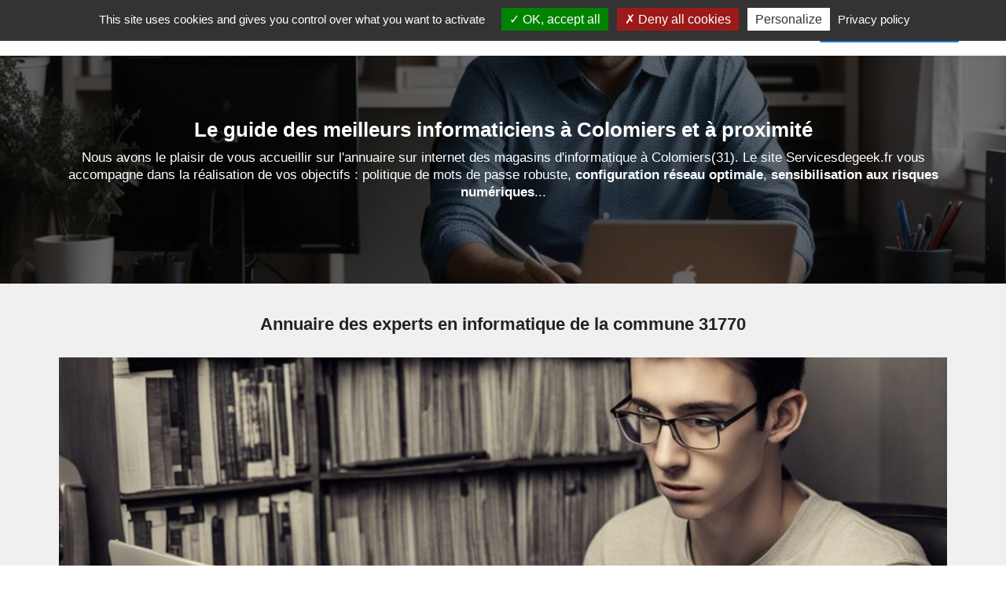

--- FILE ---
content_type: text/html; charset=utf-8
request_url: https://www.depannagedegeek.fr/colomiers/informatique
body_size: 11773
content:


<!DOCTYPE html>
<html xmlns="http://www.w3.org/1999/xhtml">
<head><meta http-equiv="Content-Type" content="text/html; charset=utf-8" /><meta name="viewport" content="width=device-width, initial-scale=1" />

    <!-- css boostrap -->
    <link rel="stylesheet" href="https://maxcdn.bootstrapcdn.com/bootstrap/3.4.0/css/bootstrap.min.css" />

    <!-- css principal du site -->
    <link href="../ressources/css/main.min.css?version=1" rel="stylesheet"/>


    <script src="../ressources/js/main.js?version=1"></script>
    <script>opticoViewId = '';</script>
    
    <!-- script jquery boostrap -->
    <script src="https://ajax.googleapis.com/ajax/libs/jquery/1.11.3/jquery.min.js"></script>
<script src="https://maxcdn.bootstrapcdn.com/bootstrap/3.4.0/js/bootstrap.min.js"></script>

        
    <link rel="shortcut icon" href="../ressources/images/favicon.ico" type="image/x-icon">
    <link rel="icon" href="../ressources/images/favicon.ico" type="image/x-icon">

    
    <!-- title -->
    <title>
	Les 12 meilleurs experts en informatique à Colomiers
</title>

    <!-- placeholder head -->
    


   <!-- #################################################################################### -->
    <!-- Tarteaucitron -->
    <!-- #################################################################################### -->
    
        <script type="text/javascript" src="https://www.depannagedegeek.fr/ressources/js/tarteaucitron.js-1.9.6/tarteaucitron.js"></script>
        <script type="text/javascript">
		    tarteaucitron.init({
			    "privacyUrl": "https://www.depannagedegeek.fr/cgu", /* Privacy policy url */
			    "bodyPosition": "bottom", /* or top to bring it as first element for accessibility */

			    "hashtag": "#tarteaucitron", /* Open the panel with this hashtag */
			    "cookieName": "tarteaucitron", /* Cookie name */

			    "orientation": "top", /* Banner position (top - bottom) */

			    "groupServices": false, /* Group services by category */
			    "serviceDefaultState": "wait", /* Default state (true - wait - false) */

			    "showAlertSmall": false, /* Show the small banner on bottom right */
			    "cookieslist": false, /* Show the cookie list */

			    "closePopup": false, /* Show a close X on the banner */

			    "showIcon": true, /* Show cookie icon to manage cookies */
			    //"iconSrc": "", /* Optionnal: URL or base64 encoded image */
			    "iconPosition": "BottomLeft", /* BottomRight, BottomLeft, TopRight and TopLeft */

			    "adblocker": false, /* Show a Warning if an adblocker is detected */

			    "DenyAllCta": true, /* Show the deny all button */
			    "AcceptAllCta": true, /* Show the accept all button when highPrivacy on */
			    "highPrivacy": true, /* HIGHLY RECOMMANDED Disable auto consent */

			    "handleBrowserDNTRequest": false, /* If Do Not Track == 1, disallow all */

			    "removeCredit": false, /* Remove credit link */
			    "moreInfoLink": true, /* Show more info link */

			    "useExternalCss": false, /* If false, the tarteaucitron.css file will be loaded */
			    "useExternalJs": false, /* If false, the tarteaucitron.js file will be loaded */

			    //"cookieDomain": ".my-multisite-domaine.fr", /* Shared cookie for multisite */

			    "readmoreLink": "", /* Change the default readmore link */

			    "mandatory": true, /* Show a message about mandatory cookies */
			    "mandatoryCta": true /* Show the disabled accept button when mandatory on */
		    });
	    </script>
    




  <!-- ---------------------------------------------------------------- -->
    <!-- Quantcast Choice. Consent Manager Tag v2.0 (for TCF 2.0) -->
    <!-- ---------------------------------------------------------------- -->
    <meta name="description" content="Vous recherchez un expert en informatique dans la commune 31770 ? Les meilleurs experts en maintenance informatique de Colomiers vous aident à installer un réseau domestique ou à réparer un mac." /></head>
<body>

    <!-- script location -->
    <script>
        function goToInscription() {
            window.location = 'https://www.depannagedegeek.fr/inscription';
        }
    
       function goToContact() {
            window.location = 'https://www.depannagedegeek.fr/contact';
        }

    </script>

    <!-- variable javascript -->
    <script>
        var SITE_URL = "https://www.depannagedegeek.fr";
    </script>


   <!-- ------------------- -------- ----------------------- -->
    <!-- ------------------- pub top horiz ------------------------- -->
    <!-- ------------------- -------- ----------------------- -->
    




    <a name="haut-site" id="haut-site"></a>
    
   
    <!-- ------------------- -------- ----------------------- -->
    <!-- ------------------- HEADER ------------------------- -->
    <!-- ------------------- -------- ----------------------- -->

     <div style="text-align:center;display:none;" class="logo-mobile hidden-xs">
        <a href="https://www.depannagedegeek.fr"><img src="../ressources/images/logo.png" alt="Trouver un professionnel de la maintenance informatique avec notre Annuaire gratuit"/></a>
    </div>

    <div class="menu">
        <nav class="navbar navbar-default">
            <div class="container">
                <div class="row">

                    <div class="navbar-header">
                        <a class="navbar-brand" href="https://www.depannagedegeek.fr"><img src="../ressources/images/logo.png" alt="Annuaire des meilleurs informaticiens" /></a>
                        <button type="button" class="navbar-toggle hidden-xs" data-toggle="collapse" data-target=".navbar-collapse" >
                            <span class="icon-bar"></span>
                            <span class="icon-bar"></span>
                            <span class="icon-bar"></span>
                        </button>
                    </div>
                    <div class="navbar-collapse collapse">
                        <ul class="nav navbar-nav navbar-right">
                            <li><a href="https://www.depannagedegeek.fr/actualites" class="menu-item"><span class="glyphicon glyphicon-list"></span>&nbsp;&nbsp;Le Blog</a></li><li><a href="https://www.depannagedegeek.fr/connexion" class="menu-item"><span class="glyphicon glyphicon-user"></span>&nbsp;&nbsp;Connexion</a></li><li class="btn-big-lien"><a   href="https://www.depannagedegeek.fr/inscription"><span class="glyphicon glyphicon-flash"></span>&nbsp;&nbsp;Inscription gratuite !</a></li>
                        </ul>
                    </div>
                </div>
            </div>
        </nav>
    </div>

   

    <!-- ------------------- -------- --------------------- -->
    <!-- ------------------- CORPS ------------------------- -->
    <!-- ------------------- -------- --------------------- -->

    
 
  <form method="post" action="./informatique" id="ctl00">
<div class="aspNetHidden">
<input type="hidden" name="__VIEWSTATE" id="__VIEWSTATE" value="NDC8PdprS1ujoPJWq7XaHPdI4bcY6Ono5B9yGbMHzRF2ytbC7hz4wMRxdiuXlSVN386wt8u1hxTYVtCJow+lpAZ34WtVUAHY0n/IpBS3F19gmv1rvpZdG5kjXF3Sk4clP8+VPLCpRvlL+OjSNEpCSSg2XjFkvxqpwXoYIQx0LKBd1K+cUxQV+8W/oBXvcb9dwCrgV0NXf1fqBhzbDMzywiJt5NLDHKV53rCT8piL36+vVtBo/KxG11wT29Tk8z8+JAbCJHHpJme9TqiFPofh7cMwIyAwfmcTbgFGTmr9A2A=" />
</div>

<div class="aspNetHidden">

	<input type="hidden" name="__VIEWSTATEGENERATOR" id="__VIEWSTATEGENERATOR" value="B59E58DC" />
</div>
      

     <!-- ------------------- -------- --------------------- -->
    <!-- ------------------- BLOC --- -->
    <!-- ------------------- -------- --------------------- -->

    <div class="accueil-slideshow-mini" style="background-image:url('https://www.depannagedegeek.fr/ressources/images-tas-villes/colomiers/2-trouver-un-bon-informaticien-colomiers.jpg?version=1');">
        <div class="masque">
            <!-- zone affichée au dessus -->
            <div class="zone-titre">
                  <div class="container">
                       <h1>Le guide des meilleurs informaticiens à Colomiers et à proximité</h1>
                        <div class="sous-titre"> 
                            Nous avons le plaisir de vous accueillir sur l'annuaire sur internet des magasins d'informatique à Colomiers(31). Le site Servicesdegeek.fr vous accompagne dans la réalisation de vos objectifs : politique de mots de passe robuste, <strong>configuration réseau optimale</strong>, <strong>sensibilisation aux risques numériques</strong>... 
                        </div>
                       
                           <div class="actions">
                               
                           </div>
                       
                    </div>
                </div>
            </div>
    </div>
    <div style="clear:both;"></div>


    <!-- ------------------- -------- --------------------- -->
    <!-- ------------------- module1001 --------------------- -->
    <!-- ------------------- -------- --------------------- -->


    <!-- ------------------- -------- --------------------- -->
    <!-- ------------------- module1001 --------------------- -->
    <!-- ------------------- -------- --------------------- -->
    




    <!-- ------------------- -------- --------------------- -->
    <!-- ------------------- CORPS            ------------- -->
    <!-- ------------------- -------- --------------------- -->

     <div style="background-color:#F0F0F0;">
        <div class="prestataires container">
            <div class="row">
               <div class="col-md-12 " style="">
                    <div class="liste">
                        <!-- pub AffiliationSystemeIo -->
                        

                         <!-- titre -->
                         <h2>Annuaire des experts en informatique de la commune 31770</h2>
                
                         <!-- intro -->
                         <div class="intro">
                            
                         </div>

                        <!-- photoTaTop -->
                         <div style="margin-top:10px;margin-bottom:30px;"><img src="https://www.depannagedegeek.fr/ressources/images-tas-villes/colomiers/1-annuaire-en-ligne-des-experts-en-informatique-colomiers.jpg?version=1" alt="Annuaire en ligne des experts en informatique à proximité de Colomiers" width="100%"/></div>

                         <!-- liste -->
                         <div>
                             <div class="row item ">

    <!-- col gauche -->
    <div class="col-sm-2 image">
        <img loading="lazy" src="https://www.depannagedegeek.fr/ressources/images-createurs/informatique-190-colomiers-antoine.jpg?version=1" class="img-circle" alt="Antoine, un expert en informatique à Colomiers" />
    </div>

    <!-- col droite-->
    <div class="col-sm-10">
        <!-- ligne 1 -->
        <div class="row row-titre">
            <div class="col-sm-8">
                <div class="titre">
                    Antoine
                </div>
                <div class="site-internet">
                    
                </div>
            </div>
            <div class="col-sm-4 actions">
                <a href="https://www.depannagedegeek.fr/profil/190" class="btn-fiche btn-voir "><span class="glyphicon glyphicon-user"></span>&nbsp;Voir le profil</a>
            </div>
        </div>



        <!-- ligne 3 -->
        <div class="row">
            <div class="col-sm-12 tags">
                
            </div>
            <div class="col-sm-12 description">
                Travaille à améliorer la vie des petites entreprises, en leur proposant des solutions informatiques sur mesures.... 





Antoine vous fera vivre <strong>une expérience</strong> <strong>simplifiée</strong> et <strong>adaptative</strong>. Profitez de son expertise en rapport avec la réponse aux incidents ou la cryptanalyse. 
            </div>
            <div class="col-sm-12 niveau-experience">
                <div></div>
            </div>
        </div>


    </div>

</div><div class="row item ">

    <!-- col gauche -->
    <div class="col-sm-2 image">
        <img loading="lazy" src="https://www.depannagedegeek.fr/ressources/images-createurs/informatique-119-cugnaux-haute-garonne.jpg?version=2" class="img-circle" alt="PADEBUG, un expert en maintenance informatique à Colomiers" />
    </div>

    <!-- col droite-->
    <div class="col-sm-10">
        <!-- ligne 1 -->
        <div class="row row-titre">
            <div class="col-sm-8">
                <div class="titre">
                    PADEBUG
                </div>
                <div class="site-internet">
                    
                </div>
            </div>
            <div class="col-sm-4 actions">
                <a href="https://www.depannagedegeek.fr/profil/119" class="btn-fiche btn-voir "><span class="glyphicon glyphicon-user"></span>&nbsp;Voir le profil</a>
            </div>
        </div>



        <!-- ligne 3 -->
        <div class="row">
            <div class="col-sm-12 tags">
                
            </div>
            <div class="col-sm-12 description">
                
N'hésitez pas à appeler PADEBUG pour un chiffrage adapté à vos attentes. 

Pour obtenir un service de qualité à Colomiers, le geek sélectionné doit <strong>pouvoir mettre en œuvre des politiques sécuritaires</strong> et <strong>savoir maintenir des systèmes stables</strong>. 
Par ailleurs, <strong>la compréhension rapide</strong> et <strong>la capacité d'apprentissage</strong> figurent parmi ses plus grandes qualités. 

Captant son <strong>inspiration</strong> de la science de l'intelligence artificielle, ce réparateur d'ordinateur dirige ses équipes avec leadership. 
            </div>
            <div class="col-sm-12 niveau-experience">
                <div></div>
            </div>
        </div>


    </div>

</div><div class="row item ">

    <!-- col gauche -->
    <div class="col-sm-2 image">
        <img loading="lazy" src="https://www.depannagedegeek.fr/ressources/images-createurs/informatique-143-muret-lequipe-it.jpg?version=1" class="img-circle" alt="LEQUIPE IT, un informaticien à Colomiers" />
    </div>

    <!-- col droite-->
    <div class="col-sm-10">
        <!-- ligne 1 -->
        <div class="row row-titre">
            <div class="col-sm-8">
                <div class="titre">
                    LEQUIPE IT
                </div>
                <div class="site-internet">
                    
                </div>
            </div>
            <div class="col-sm-4 actions">
                <a href="https://www.depannagedegeek.fr/profil/143" class="btn-fiche btn-voir "><span class="glyphicon glyphicon-user"></span>&nbsp;Voir le profil</a>
            </div>
        </div>



        <!-- ligne 3 -->
        <div class="row">
            <div class="col-sm-12 tags">
                
            </div>
            <div class="col-sm-12 description">
                





Enfin un esprit <strong>critique</strong> et <strong>analytique</strong> que vous pouvez appeler dès maintenant! Avec LEQUIPE IT, vous pourrez de toute évidence trouver une solution recevable pour rétablir une connexion Internet à Colomiers. 
            </div>
            <div class="col-sm-12 niveau-experience">
                <div></div>
            </div>
        </div>


    </div>

</div><div class="row item ">

    <!-- col gauche -->
    <div class="col-sm-2 image">
        <img loading="lazy" src="https://www.depannagedegeek.fr/ressources/images/no-photo.jpg" class="img-circle" alt="Odiapason Informatique , un réparateur d'ordinateur à Colomiers" />
    </div>

    <!-- col droite-->
    <div class="col-sm-10">
        <!-- ligne 1 -->
        <div class="row row-titre">
            <div class="col-sm-8">
                <div class="titre">
                    Odiapason Informatique 
                </div>
                <div class="site-internet">
                    
                </div>
            </div>
            <div class="col-sm-4 actions">
                <a href="https://www.depannagedegeek.fr/profil/176" class="btn-fiche btn-voir "><span class="glyphicon glyphicon-user"></span>&nbsp;Voir le profil</a>
            </div>
        </div>



        <!-- ligne 3 -->
        <div class="row">
            <div class="col-sm-12 tags">
                
            </div>
            <div class="col-sm-12 description">
                Vous éprouvez un certain mécontentement à cause d'un encombrement du bureau ou d'un refroidissement inefficace? La tarification d'Odiapason Informatique  est spécifiquement ajustée aux <strong>coopératives écologiques</strong> et aux <strong>boutiques de mode</strong>. Son métier en région occitane comprend des activités variées comme programmer des logiciels sur mesure ou analyser des vulnérabilités de sécurité. 



Que vous viviez une situation compliquée à cause <strong>d'une alimentation de qualité</strong> ou <strong>d'un temps de réponse lent</strong>, avec ce réparateur d'ordinateur, fini les ennuis. 
            </div>
            <div class="col-sm-12 niveau-experience">
                <div></div>
            </div>
        </div>


    </div>

</div><div class="row item ">

    <!-- col gauche -->
    <div class="col-sm-2 image">
        <img loading="lazy" src="https://www.depannagedegeek.fr/ressources/images-createurs/informatique-1-briancon-pcreparici3.jpg?version=2" class="img-circle" alt="PcReparIci3, un technicien système à Colomiers" />
    </div>

    <!-- col droite-->
    <div class="col-sm-10">
        <!-- ligne 1 -->
        <div class="row row-titre">
            <div class="col-sm-8">
                <div class="titre">
                    PcReparIci3
                </div>
                <div class="site-internet">
                    
                </div>
            </div>
            <div class="col-sm-4 actions">
                
            </div>
        </div>



        <!-- ligne 3 -->
        <div class="row">
            <div class="col-sm-12 tags">
                
            </div>
            <div class="col-sm-12 description">
                PcReparIci3 est <strong>un expert en informatique</strong> qui a rejoint le site des experts en informatique <strong>depuis mars 2024</strong>. 




Saisissez cette belle opportunité pour <strong>migrer vers des plateformes digitales</strong> ou <strong>automatiser des processus métier</strong> à Colomiers. Pour optimiser le niveau de satisfaction, il faudra au préalable étudier chez le client <strong>la fréquence d'utilisation des systèmes</strong> ou <strong>les types de données traitées</strong>. 
            </div>
            <div class="col-sm-12 niveau-experience">
                <div></div>
            </div>
        </div>


    </div>

</div><div class="row item ">

    <!-- col gauche -->
    <div class="col-sm-2 image">
        <img loading="lazy" src="https://www.depannagedegeek.fr/ressources/images/no-photo.jpg" class="img-circle" alt="Jonathan, un expert en informatique à Colomiers" />
    </div>

    <!-- col droite-->
    <div class="col-sm-10">
        <!-- ligne 1 -->
        <div class="row row-titre">
            <div class="col-sm-8">
                <div class="titre">
                    Jonathan
                </div>
                <div class="site-internet">
                    
                </div>
            </div>
            <div class="col-sm-4 actions">
                
            </div>
        </div>



        <!-- ligne 3 -->
        <div class="row">
            <div class="col-sm-12 tags">
                
            </div>
            <div class="col-sm-12 description">
                
Discutez avec Jonathan pour obtenir une proposition financière sur mesure. 

Pour offrir au client Columérin une prestation qualitative, le geek  choisi doit notamment <strong>savoir développer des logiciels efficaces</strong> et <strong>pouvoir surveiller des réseaux contre des intrusions</strong>. 


Grâce à sa maîtrise <strong>du matériel informatique</strong>,  l'approbation est universelle! 
            </div>
            <div class="col-sm-12 niveau-experience">
                <div></div>
            </div>
        </div>


    </div>

</div><div class="row item ">

    <!-- col gauche -->
    <div class="col-sm-2 image">
        <img loading="lazy" src="https://www.depannagedegeek.fr/ressources/images-createurs/informatique-246-tarbes-65-avec-bruno.jpg?version=1" class="img-circle" alt="MYZIGGI, un expert en maintenance informatique à Colomiers" />
    </div>

    <!-- col droite-->
    <div class="col-sm-10">
        <!-- ligne 1 -->
        <div class="row row-titre">
            <div class="col-sm-8">
                <div class="titre">
                    MYZIGGI
                </div>
                <div class="site-internet">
                    
                </div>
            </div>
            <div class="col-sm-4 actions">
                
            </div>
        </div>



        <!-- ligne 3 -->
        <div class="row">
            <div class="col-sm-12 tags">
                
            </div>
            <div class="col-sm-12 description">
                



La perception des détails et la collaboration efficace comptent parmi les aptitudes de MYZIGGI. 


            </div>
            <div class="col-sm-12 niveau-experience">
                <div></div>
            </div>
        </div>


    </div>

</div><div class="row item ">

    <!-- col gauche -->
    <div class="col-sm-2 image">
        <img loading="lazy" src="https://www.depannagedegeek.fr/ressources/images/no-photo.jpg" class="img-circle" alt="Paul, un informaticien à Colomiers" />
    </div>

    <!-- col droite-->
    <div class="col-sm-10">
        <!-- ligne 1 -->
        <div class="row row-titre">
            <div class="col-sm-8">
                <div class="titre">
                    Paul
                </div>
                <div class="site-internet">
                    
                </div>
            </div>
            <div class="col-sm-4 actions">
                
            </div>
        </div>



        <!-- ligne 3 -->
        <div class="row">
            <div class="col-sm-12 tags">
                
            </div>
            <div class="col-sm-12 description">
                Une configuration complexe vous rend particulièrement mécontent? Vous avez la possibilité de vous mettre en relation avec Paul pour un chiffrage adapté à vos besoins. 
Sa routine quotidienne englobe des taches variées comme dépanner des équipements défectueux ou concevoir des plans de réponse aux incidents. 



Que votre problématique concerne <strong>une configuration stable</strong> ou <strong>un assemblage physique complexe</strong>, avec ce réparateur d'ordinateur, fini les tracas! 
            </div>
            <div class="col-sm-12 niveau-experience">
                <div></div>
            </div>
        </div>


    </div>

</div><div class="row item ">

    <!-- col gauche -->
    <div class="col-sm-2 image">
        <img loading="lazy" src="https://www.depannagedegeek.fr/ressources/images-createurs/informatique-162-albi-avec-jeremy.jpg?version=1" class="img-circle" alt="Num'Etik, un réparateur d'ordinateur à Colomiers" />
    </div>

    <!-- col droite-->
    <div class="col-sm-10">
        <!-- ligne 1 -->
        <div class="row row-titre">
            <div class="col-sm-8">
                <div class="titre">
                    Num'Etik
                </div>
                <div class="site-internet">
                    
                </div>
            </div>
            <div class="col-sm-4 actions">
                
            </div>
        </div>



        <!-- ligne 3 -->
        <div class="row">
            <div class="col-sm-12 tags">
                
            </div>
            <div class="col-sm-12 description">
                





Si vous avez des requêtes hors du commun, Num'Etik pourra faire appel à <strong>un analyste données</strong> ou <strong>un coordinateur logistique</strong> pour donner vie à vos objectifs. 
            </div>
            <div class="col-sm-12 niveau-experience">
                <div></div>
            </div>
        </div>


    </div>

</div><div class="row item ">

    <!-- col gauche -->
    <div class="col-sm-2 image">
        <img loading="lazy" src="https://www.depannagedegeek.fr/ressources/images-createurs/informatique-391-albi-corentin-tarn.jpg?version=2" class="img-circle" alt="DEPANNAGE FORMATION NUMERIQUE, un technicien système à Colomiers" />
    </div>

    <!-- col droite-->
    <div class="col-sm-10">
        <!-- ligne 1 -->
        <div class="row row-titre">
            <div class="col-sm-8">
                <div class="titre">
                    DEPANNAGE FORMATION NUMERIQUE
                </div>
                <div class="site-internet">
                    
                </div>
            </div>
            <div class="col-sm-4 actions">
                
            </div>
        </div>



        <!-- ligne 3 -->
        <div class="row">
            <div class="col-sm-12 tags">
                
            </div>
            <div class="col-sm-12 description">
                

Pour obtenir un service satisfaisant, l'informaticien sélectionné à Colomiers doit <strong>savoir documenter des procédures de codage</strong> et <strong>pouvoir former des employés</strong>. 


Grâce à sa maîtrise <strong>du dépannage technique</strong>,  vos objectifs sont clairement tracés! 
            </div>
            <div class="col-sm-12 niveau-experience">
                <div></div>
            </div>
        </div>


    </div>

</div><div class="row item ">

    <!-- col gauche -->
    <div class="col-sm-2 image">
        <img loading="lazy" src="https://www.depannagedegeek.fr/ressources/images-createurs/informatique-207-castres-tarn-avec-bastien.jpg?version=3" class="img-circle" alt="Doc Ordi 81, un expert en informatique à Colomiers" />
    </div>

    <!-- col droite-->
    <div class="col-sm-10">
        <!-- ligne 1 -->
        <div class="row row-titre">
            <div class="col-sm-8">
                <div class="titre">
                    Doc Ordi 81
                </div>
                <div class="site-internet">
                    
                </div>
            </div>
            <div class="col-sm-4 actions">
                
            </div>
        </div>



        <!-- ligne 3 -->
        <div class="row">
            <div class="col-sm-12 tags">
                
            </div>
            <div class="col-sm-12 description">
                





La fiche de Doc Ordi 81 a été dévoilée pour vous accompagner dans la recherche d'un passionné des technologies informatiques Columérin  ayant des compétences en electronique nécessaires. 
            </div>
            <div class="col-sm-12 niveau-experience">
                <div></div>
            </div>
        </div>


    </div>

</div><div class="row item ">

    <!-- col gauche -->
    <div class="col-sm-2 image">
        <img loading="lazy" src="https://www.depannagedegeek.fr/ressources/images-createurs/informatique-148-millau-eric.jpg?version=1" class="img-circle" alt="DEPAN XPRESS 2 0, un expert en maintenance informatique à Colomiers" />
    </div>

    <!-- col droite-->
    <div class="col-sm-10">
        <!-- ligne 1 -->
        <div class="row row-titre">
            <div class="col-sm-8">
                <div class="titre">
                    DEPAN XPRESS 2 0
                </div>
                <div class="site-internet">
                    
                </div>
            </div>
            <div class="col-sm-4 actions">
                
            </div>
        </div>



        <!-- ligne 3 -->
        <div class="row">
            <div class="col-sm-12 tags">
                
            </div>
            <div class="col-sm-12 description">
                Un espace de stockage insuffisant vous pose un problème? 
Voici des idées de demandes pouvant être envoyées à un professionnel de la maintenance informatique de la plateforme servicesdegeek.fr : former des utilisateurs à des logiciels ou diagnostiquer des problèmes de performance. 




            </div>
            <div class="col-sm-12 niveau-experience">
                <div></div>
            </div>
        </div>


    </div>

</div>
                         </div>

                          <!-- intro -->
                         <div class="intro">
                            
                         </div>
   



                      </div>
                </div>
            </div>
        </div>
    </div>




    <!-- ------------------- -------- --------------------- -->
    <!-- ------------------- BLOC --- ------------------------>
    <!-- ------------------- -------- --------------------- -->
    




<!-- ------------------- -------- --------------------- -->
<!-- ------------------- module1001 --------------------- -->
<!-- ------------------- -------- --------------------- -->


<div class="accueil-zone-annonceur" style="margin-bottom:0px;background-color:#F0F0F0;">
   <div class="container">
      <div class="row">
            <h2 class="h1-like">3 bonnes raisons de trouver un réparateur d'ordinateur Columérin avec servicesdegeek.fr à Colomiers (31)</h2>
          <div class="h2-like">Nous vous présentons ci-dessous <strong>les avantages</strong> d'utiliser notre annuaire Columérin pour trouver un spécialiste en installation de pc ou en réparation d'ordinateurs. </div>
  
          <!-- photoTaTop -->
          <div style="margin-top:10px;margin-bottom:30px;"><img src="https://www.depannagedegeek.fr/ressources/images-tas-villes/colomiers/2-trouver-un-bon-informaticien-colomiers.jpg?version=1" alt="Trouver un bon informaticien - Colomiers" width="100%"/></div>

      </div>

       <div class="row">
           
          <!-- item -->
          <div class=" col-sm-4 item1">
                <div class="image" style="">
                    <img src="../ressources/icones/icone-zone3-1.png" alt="Trouver un expert en informatique à Colomiers adapté à mes besoins" title="Identifier un expert en informatique à Colomiers adapté à mes attentes" class=""/>
                </div>
                <div class="titre">Choisissons des professionnels locaux</div>  
                <div class="texte1">
                    En recourant à l'expertise d'un consultant it ou d'un architecte système garonnais, vous renforcez l'emploi de proximité. Pour cette raison, n'hésitez pas à solliciter les membres actifs du site servicesdegeek.fr : <strong>Antoine</strong>, PADEBUG, <strong>LEQUIPE IT</strong> et Odiapason Informatique . 
                </div>
          </div>
     
          <!-- item -->
          <div class=" col-sm-4 item1">
                <div class="image" style="">
                    <img src="../ressources/icones/icone-zone3-2.png" alt="Trouver un expert en informatique à Colomiers qui intervient rapidement" title="Trouver un expert en informatique à Colomiers qui intervient à proximité de chez moi" class=""/>
                </div>
                <div class="titre">Service réactif à Colomiers</div>  
                <div class="texte1">
                    Vous recherchez <i>un membre spécialisé en informatique qui pourra être disponible prochainement</i>? Que vous soyez <strong>un auteur auto-édité</strong> ou <strong>une galerie d'art</strong>, notre guide vous trouvera en quelques secondes un technicien système à l'esprit <strong>persévérant</strong> et <strong>adaptable</strong>. 
                </div>
          </div>

          <!-- item -->
          <div class=" col-sm-4 item1">
                <div class="image" style="">
                    <img src="../ressources/icones/icone-zone3-3.png" alt="Faire appel à un expert en informatique à Colomiers au meilleur prix" title="Demander plusieurs devis pour trouver un expert en informatique à Colomiers au meilleur tarif" class=""/>
                </div>
                <div class="titre">Avec un tarif compétitif</div>  
                <div class="texte1">
                    L'annuaire servicesdegeek.fr-31 a pour objectif de vous aider à trouver un réparateur d'ordinateur à Colomiers à un <u>prix vraiment imbattable</u>. Les prix constatés pourront dépendre <strong>des logiciels spécifiques nécessaires</strong> et <strong>des heures supplémentaires éventuelles</strong>. 
                </div>
          </div>
       </div>

        <!-- actions -->
       
   </div>
</div>





    <!-- ------------------- -------- --------------------- -->
    <!-- ------------------- zone-slogan --------------------- -->
    <!-- ------------------- -------- --------------------- -->
    <div class="accueil-zone-slogan">
        <div class="container">
            <div class="slogan-titre1">
                  Vous êtes un informaticien à Colomiers ?
            </div>
            <div class="slogan-titre2">
                  Vous êtes expert en développement informatique d'expérience et vous êtes localisé précisement à Colomiers ou bien à proximité? Inscrivez-vous gratuitement pour rejoindre la communauté des <strong>acteurs spécialisés en informatique dans la Haute-Garonne</strong>. 
           </div>
            <div class="actions">
                <a href="https://www.depannagedegeek.fr/inscription"   class="btn-action">Je suis un réparateur d'ordinateur </a>
            </div>
        </div>
    </div>


   <!-- ------------------- -------- --------------------- -->
    <!-- ------------------- BLOC --- ------------------------>
    <!-- ------------------- -------- --------------------- -->
      



          <!-- ------------------- -------- --------------------- -->
    <!-- ------------------- BLOC --- ------------------------>
    <!-- ------------------- -------- --------------------- -->
    

   <!-- ------------------- -------- --------------------- -->
    <!-- ------------------- module1001 --------------------- -->
    <!-- ------------------- -------- --------------------- -->
    


 
      <div class="accueil-liste-villes" style="padding:100px 0px;background-color:#F0F0F0;">
        <div class="container">
            <div class="row">
                <div class="col-sm-12" style="margin-bottom:40px;text-align:left;">
                   <h2>Trouver un expert en pc ailleurs dans la région Occitanie</h2>
                   <div class="h2-suite">
                      Si vos besoins liés à la thématique <strong>de la formation informatique</strong> sont difficiles à combler, étendez votre recherche grâce aux autres communes en Occitanie. Vous pouvez par exemple rechercher un informaticien pour installer un réseau domestique à Mirande ou réparer un mac à Béziers. 
                   </div>
    
                </div>
                <div class="mode-center">
                 <div class="col-sm-3 liste">
<a href="https://www.depannagedegeek.fr/albi/informatique" class="item item-fond-gris">Albi</a><br/><a href="https://www.depannagedegeek.fr/ales/informatique" class="item item-fond-gris">Alès</a><br/><a href="https://www.depannagedegeek.fr/argeles-gazost/informatique" class="item item-fond-gris">Argelès-Gazost</a><br/><a href="https://www.depannagedegeek.fr/auch/informatique" class="item item-fond-gris">Auch</a><br/><a href="https://www.depannagedegeek.fr/bagneres-de-bigorre/informatique" class="item item-fond-gris">Bagnères-de-Bigorre</a><br/><a href="https://www.depannagedegeek.fr/bagnols-sur-ceze/informatique" class="item item-fond-gris">Bagnols-sur-Cèze</a><br/><a href="https://www.depannagedegeek.fr/balma/informatique" class="item item-fond-gris">Balma</a><br/><a href="https://www.depannagedegeek.fr/beaucaire/informatique" class="item item-fond-gris">Beaucaire</a><br/><a href="https://www.depannagedegeek.fr/beziers/informatique" class="item item-fond-gris">Béziers</a><br/><a href="https://www.depannagedegeek.fr/blagnac/informatique" class="item item-fond-gris">Blagnac</a><br/><a href="https://www.depannagedegeek.fr/cahors/informatique" class="item item-fond-gris">Cahors</a><br/><a href="https://www.depannagedegeek.fr/canet-en-roussillon/informatique" class="item item-fond-gris">Canet-en-Roussillon</a><br/><a href="https://www.depannagedegeek.fr/carcassonne/informatique" class="item item-fond-gris">Carcassonne</a><br/><a href="https://www.depannagedegeek.fr/carmaux/informatique" class="item item-fond-gris">Carmaux</a><br/><a href="https://www.depannagedegeek.fr/castelnaudary/informatique" class="item item-fond-gris">Castelnaudary</a><br/><a href="https://www.depannagedegeek.fr/castelsarrasin/informatique" class="item item-fond-gris">Castelsarrasin</a><br/></div>

<div class="col-sm-3 liste">
<a href="https://www.depannagedegeek.fr/castres/informatique" class="item item-fond-gris">Castres</a><br/><a href="https://www.depannagedegeek.fr/ceret/informatique" class="item item-fond-gris">Céret</a><br/><a href="https://www.depannagedegeek.fr/clermont-lherault/informatique" class="item item-fond-gris">Clermont-l'Hérault</a><br/><a href="https://www.depannagedegeek.fr/condom/informatique" class="item item-fond-gris">Condom</a><br/><a href="https://www.depannagedegeek.fr/cugnaux/informatique" class="item item-fond-gris">Cugnaux</a><br/><a href="https://www.depannagedegeek.fr/figeac/informatique" class="item item-fond-gris">Figeac</a><br/><a href="https://www.depannagedegeek.fr/florac-trois-rivieres/informatique" class="item item-fond-gris">Florac Trois Rivières</a><br/><a href="https://www.depannagedegeek.fr/foix/informatique" class="item item-fond-gris">Foix</a><br/><a href="https://www.depannagedegeek.fr/gaillac/informatique" class="item item-fond-gris">Gaillac</a><br/><a href="https://www.depannagedegeek.fr/gourdon/informatique" class="item item-fond-gris">Gourdon</a><br/><a href="https://www.depannagedegeek.fr/graulhet/informatique" class="item item-fond-gris">Graulhet</a><br/><a href="https://www.depannagedegeek.fr/la-courneuve/informatique" class="item item-fond-gris">La Courneuve</a><br/><a href="https://www.depannagedegeek.fr/lavaur/informatique" class="item item-fond-gris">Lavaur</a><br/><a href="https://www.depannagedegeek.fr/le-grau-du-roi/informatique" class="item item-fond-gris">Le Grau-du-Roi</a><br/><a href="https://www.depannagedegeek.fr/le-vigan/informatique" class="item item-fond-gris">Le Vigan</a><br/></div>

<div class="col-sm-3 liste">
<a href="https://www.depannagedegeek.fr/limoux/informatique" class="item item-fond-gris">Limoux</a><br/><a href="https://www.depannagedegeek.fr/lodeve/informatique" class="item item-fond-gris">Lodève</a><br/><a href="https://www.depannagedegeek.fr/lourdes/informatique" class="item item-fond-gris">Lourdes</a><br/><a href="https://www.depannagedegeek.fr/mazamet/informatique" class="item item-fond-gris">Mazamet</a><br/><a href="https://www.depannagedegeek.fr/mende/informatique" class="item item-fond-gris">Mende</a><br/><a href="https://www.depannagedegeek.fr/millau/informatique" class="item item-fond-gris">Millau</a><br/><a href="https://www.depannagedegeek.fr/mirande/informatique" class="item item-fond-gris">Mirande</a><br/><a href="https://www.depannagedegeek.fr/moissac/informatique" class="item item-fond-gris">Moissac</a><br/><a href="https://www.depannagedegeek.fr/montauban/informatique" class="item item-fond-gris">Montauban</a><br/><a href="https://www.depannagedegeek.fr/montpellier/informatique" class="item item-fond-gris">Montpellier</a><br/><a href="https://www.depannagedegeek.fr/muret/informatique" class="item item-fond-gris">Muret</a><br/><a href="https://www.depannagedegeek.fr/narbonne/informatique" class="item item-fond-gris">Narbonne</a><br/><a href="https://www.depannagedegeek.fr/nimes/informatique" class="item item-fond-gris">Nîmes</a><br/><a href="https://www.depannagedegeek.fr/pamiers/informatique" class="item item-fond-gris">Pamiers</a><br/><a href="https://www.depannagedegeek.fr/perpignan/informatique" class="item item-fond-gris">Perpignan</a><br/></div>

<div class="col-sm-3 liste">
<a href="https://www.depannagedegeek.fr/plaisance-du-touch/informatique" class="item item-fond-gris">Plaisance-du-Touch</a><br/><a href="https://www.depannagedegeek.fr/prades/informatique" class="item item-fond-gris">Prades</a><br/><a href="https://www.depannagedegeek.fr/ramonville-saint-agne/informatique" class="item item-fond-gris">Ramonville-Saint-Agne</a><br/><a href="https://www.depannagedegeek.fr/rodez/informatique" class="item item-fond-gris">Rodez</a><br/><a href="https://www.depannagedegeek.fr/roquemaure/informatique" class="item item-fond-gris">Roquemaure</a><br/><a href="https://www.depannagedegeek.fr/saint-gaudens/informatique" class="item item-fond-gris">Saint-Gaudens</a><br/><a href="https://www.depannagedegeek.fr/saint-girons/informatique" class="item item-fond-gris">Saint-Girons</a><br/><a href="https://www.depannagedegeek.fr/sete/informatique" class="item item-fond-gris">Sète</a><br/><a href="https://www.depannagedegeek.fr/sommieres/informatique" class="item item-fond-gris">Sommières</a><br/><a href="https://www.depannagedegeek.fr/tarbes/informatique" class="item item-fond-gris">Tarbes</a><br/><a href="https://www.depannagedegeek.fr/toulouse/informatique" class="item item-fond-gris">Toulouse</a><br/><a href="https://www.depannagedegeek.fr/tournefeuille/informatique" class="item item-fond-gris">Tournefeuille</a><br/><a href="https://www.depannagedegeek.fr/uzes/informatique" class="item item-fond-gris">Uzès</a><br/><a href="https://www.depannagedegeek.fr/villefranche-de-rouergue/informatique" class="item item-fond-gris">Villefranche-de-Rouergue</a><br/></div>

                </div>
             </div>
        </div>
   </div>
    


      
    <!-- ---------------------------------------------------------------------------------------- -->
    <!-- Accueil Nouveaux Articles -->
    <!-- ---------------------------------------------------------------------------------------- -->
    
       




    <!-- ------------------- -------- --------------------- -->
    <!-- ------------------- Frise photo base ------------- -->
    <!-- ------------------- -------- --------------------- -->

      

      
    </form>


 
   <!-- ------------------- -------- --------------------- -->
    <!-- ------------------- FOOTER-BLOG-THME ------------------------- -->
    <!-- ------------------- -------- --------------------- -->
    
     <div class="footer-pub-bl">
        <div class="container">
            
        </div>
    </div>
    

    <!-- ------------------- -------- --------------------- -->
    <!-- ------------------- FOOTER-CONFIANCE ------------------------- -->
    <!-- ------------------- -------- --------------------- -->
    

        <div class="footer-confiance hidden-xs">
            <div class="container">
                <div class="row">
                    <!-- item confiance -->
                    <div class="col-sm-4">
                        <div class="item-confiance">
                            <div class="image">
                                <img src="../ressources/images/icone-footer-confiance-1-reparateur.png" title="" width="70"/>
                            </div>
                            <div class="texte">
                               Tous les professionnels dédiés au thème de la maintenance informatique à Colomiers sont les bienvenus sur notre plateforme collaborative
                            </div>
                        </div>
                    </div>

                    <!-- item confiance -->
                    <div class="col-sm-4">
                        <div class="item-confiance">
                            <div class="image">
                                <img src="../ressources/images/icone-footer-confiance-2-reparation-rapide.png"  alt="" width="70"/>
                            </div>
                            <div class="texte">
                               Annuaire de l'informatique disposant d’une messagerie gratuite
                          
                            </div>
                        </div>
                    </div>

                    <!-- item confiance -->
                    <div class="col-sm-4">
                        <div class="item-confiance">
                            <div class="image">
                                <img src="../ressources/images/icone-footer-confiance-3-annuaire-reparateurs.png" width="70" alt=""/>
                            </div>
                            <div class="texte">
                                  Ce site est un <strong>annuaire dédié aux professionnels du monde digital</strong>
                            </div>
                        </div>
                    </div>
                </div>
            </div>
        </div>
    

    <!-- ------------------- -------- --------------------- -->
    <!-- ------------------- FOOTER 2 / 3 ------------------------- -->
    <!-- ------------------- -------- --------------------- -->
    

        <div class="barre-securite-reparation">
        <div class="container">
            Ce site internet est un <u>annuaire</u> dédié aux informaticiens
        </div>
    </div>

    <!-- footer 3 -->
    <div class="footer3" style="">
        <div class="container">
            <div class="row">
                <!-- colonne 1 -->
                <div class="col-md-3 col1">
                    <div class="text1">A propos</div>
                    <div class="text2">
                       
                            <a href="https://www.depannagedegeek.fr/villes">Annuaire</a> dédié aux experts en informatique.<br />
                       
                       <a href="https://www.depannagedegeek.fr/cgu">Conditions générales d'utilisation (CGU)</a><br />
                       <a href="https://www.depannagedegeek.fr/protection-donnees">Protection des données</a><br />                     
                        <a href="#tarteaucitron">Gestion des cookies</a><br />
                      <a href="https://www.depannagedegeek.fr/actualites">Blog</a><br />
                      <a href="https://www.depannagedegeek.fr/contact">Contactez-nous</a><br />
                        
                    </div>
                </div>
                <div class="col-md-1"></div>

                <!-- colonne 2 -->
                <div class="col-md-4 col1">
                    <div class="text1">professionnels de l'informatique</div>
                    <div class="text2">
                        Cette plateforme a pour vocation d’aider les professionnels du digital à trouver de nouveaux contacts pour développer leur activité. <br/><a href="https://www.depannagedegeek.fr/colomiers/informatique">informatique Colomiers</a>
                    </div>
                </div>

                <!-- colonne 3 -->
                <div class="col-md-1"></div>
                <div class="col-md-3 col1">
                    <div class="text1">servicesdegeek.fr</div>
                    <div class="text2">
                        Partage de réalisations - Messagerie - Echanges de liens - Profils authentiques.
                    </div>
                </div>
            </div>
        </div>
    </div>

    

    
     <!-- widgetBasPageDevis -->
    


    <!-------------------------------------------------------------- -->
    <!-------------------------------------------------------------- -->
    <!-- SCRIPT DES MESSAGES PRIVES -->
    <!-------------------------------------------------------------- -->
    <!-------------------------------------------------------------- -->
    


    <!-- #################################################################################### -->
    <!-- Tarteaucitron -->
    <!-- #################################################################################### -->
    
       <script type="text/javascript">
           tarteaucitron.user.googleFonts = 'Roboto';
		    (tarteaucitron.job = tarteaucitron.job || []).push('googlefonts');
	    </script>
        
        <script type="text/javascript">
		    tarteaucitron.user.multiplegtagUa = [''];
		    (tarteaucitron.job = tarteaucitron.job || []).push('multiplegtag');
	    </script>
    


    <!-- The Monetizer Footer slide in -->
    

</body>
</html>
